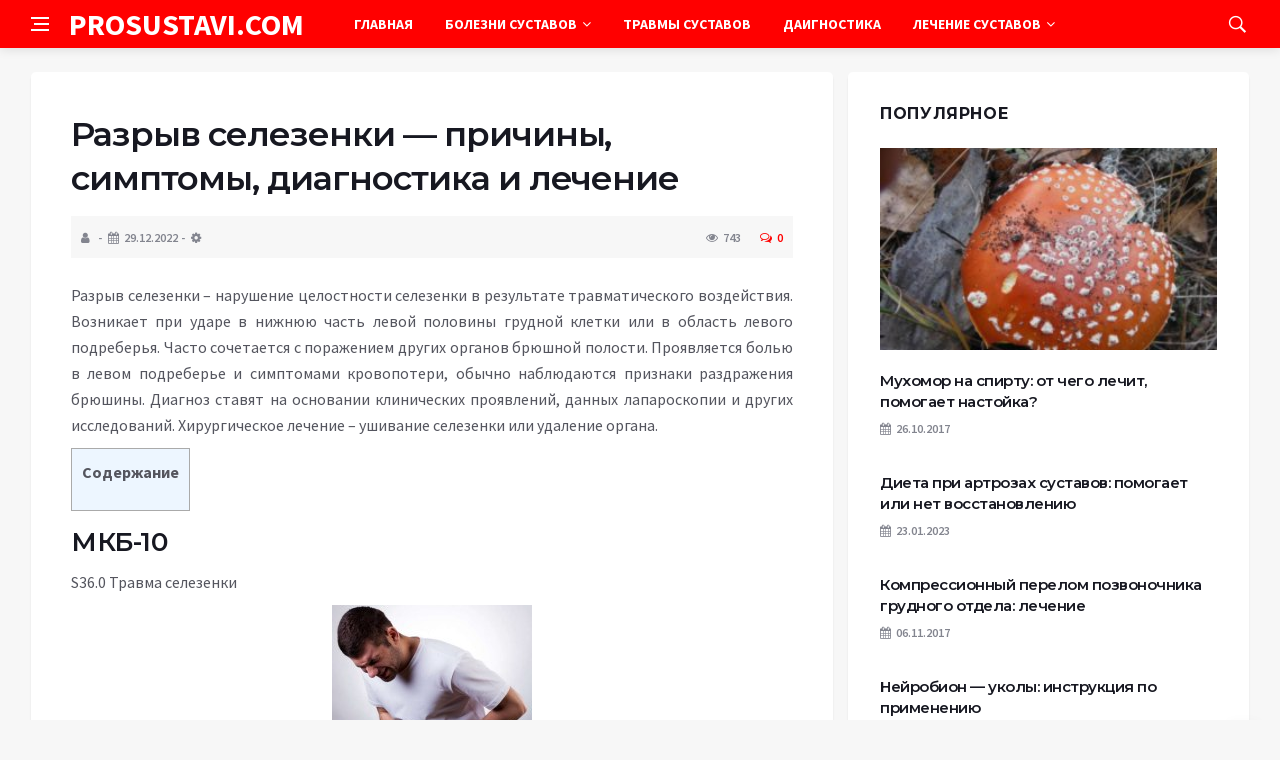

--- FILE ---
content_type: text/html; charset=UTF-8
request_url: https://prosustavi.com/travmy/razryv-selezenki-prichiny-simptomy-diagnostika-i-lechenie.html
body_size: 16582
content:
<!DOCTYPE html>
<html lang="ru-RU">
<head>
	<meta charset="UTF-8">
	<meta http-equiv="X-UA-Compatible" content="IE=edge">
    <meta name="viewport" content="width=device-width, initial-scale=1, shrink-to-fit=no" />
	<!--[if lt IE 9]>
	<script src="//html5shiv.googlecode.com/svn/trunk/html5.js"></script>
	<![endif]-->
	<title>Разрыв селезенки &#8212; причины, симптомы, диагностика и лечение &#8212; Про суставы</title>
<meta name='robots' content='max-image-preview:large' />
<style id='wp-img-auto-sizes-contain-inline-css' type='text/css'>
img:is([sizes=auto i],[sizes^="auto," i]){contain-intrinsic-size:3000px 1500px}
/*# sourceURL=wp-img-auto-sizes-contain-inline-css */
</style>
<style id='wp-block-library-inline-css' type='text/css'>
:root{--wp-block-synced-color:#7a00df;--wp-block-synced-color--rgb:122,0,223;--wp-bound-block-color:var(--wp-block-synced-color);--wp-editor-canvas-background:#ddd;--wp-admin-theme-color:#007cba;--wp-admin-theme-color--rgb:0,124,186;--wp-admin-theme-color-darker-10:#006ba1;--wp-admin-theme-color-darker-10--rgb:0,107,160.5;--wp-admin-theme-color-darker-20:#005a87;--wp-admin-theme-color-darker-20--rgb:0,90,135;--wp-admin-border-width-focus:2px}@media (min-resolution:192dpi){:root{--wp-admin-border-width-focus:1.5px}}.wp-element-button{cursor:pointer}:root .has-very-light-gray-background-color{background-color:#eee}:root .has-very-dark-gray-background-color{background-color:#313131}:root .has-very-light-gray-color{color:#eee}:root .has-very-dark-gray-color{color:#313131}:root .has-vivid-green-cyan-to-vivid-cyan-blue-gradient-background{background:linear-gradient(135deg,#00d084,#0693e3)}:root .has-purple-crush-gradient-background{background:linear-gradient(135deg,#34e2e4,#4721fb 50%,#ab1dfe)}:root .has-hazy-dawn-gradient-background{background:linear-gradient(135deg,#faaca8,#dad0ec)}:root .has-subdued-olive-gradient-background{background:linear-gradient(135deg,#fafae1,#67a671)}:root .has-atomic-cream-gradient-background{background:linear-gradient(135deg,#fdd79a,#004a59)}:root .has-nightshade-gradient-background{background:linear-gradient(135deg,#330968,#31cdcf)}:root .has-midnight-gradient-background{background:linear-gradient(135deg,#020381,#2874fc)}:root{--wp--preset--font-size--normal:16px;--wp--preset--font-size--huge:42px}.has-regular-font-size{font-size:1em}.has-larger-font-size{font-size:2.625em}.has-normal-font-size{font-size:var(--wp--preset--font-size--normal)}.has-huge-font-size{font-size:var(--wp--preset--font-size--huge)}.has-text-align-center{text-align:center}.has-text-align-left{text-align:left}.has-text-align-right{text-align:right}.has-fit-text{white-space:nowrap!important}#end-resizable-editor-section{display:none}.aligncenter{clear:both}.items-justified-left{justify-content:flex-start}.items-justified-center{justify-content:center}.items-justified-right{justify-content:flex-end}.items-justified-space-between{justify-content:space-between}.screen-reader-text{border:0;clip-path:inset(50%);height:1px;margin:-1px;overflow:hidden;padding:0;position:absolute;width:1px;word-wrap:normal!important}.screen-reader-text:focus{background-color:#ddd;clip-path:none;color:#444;display:block;font-size:1em;height:auto;left:5px;line-height:normal;padding:15px 23px 14px;text-decoration:none;top:5px;width:auto;z-index:100000}html :where(.has-border-color){border-style:solid}html :where([style*=border-top-color]){border-top-style:solid}html :where([style*=border-right-color]){border-right-style:solid}html :where([style*=border-bottom-color]){border-bottom-style:solid}html :where([style*=border-left-color]){border-left-style:solid}html :where([style*=border-width]){border-style:solid}html :where([style*=border-top-width]){border-top-style:solid}html :where([style*=border-right-width]){border-right-style:solid}html :where([style*=border-bottom-width]){border-bottom-style:solid}html :where([style*=border-left-width]){border-left-style:solid}html :where(img[class*=wp-image-]){height:auto;max-width:100%}:where(figure){margin:0 0 1em}html :where(.is-position-sticky){--wp-admin--admin-bar--position-offset:var(--wp-admin--admin-bar--height,0px)}@media screen and (max-width:600px){html :where(.is-position-sticky){--wp-admin--admin-bar--position-offset:0px}}

/*# sourceURL=wp-block-library-inline-css */
</style><style id='global-styles-inline-css' type='text/css'>
:root{--wp--preset--aspect-ratio--square: 1;--wp--preset--aspect-ratio--4-3: 4/3;--wp--preset--aspect-ratio--3-4: 3/4;--wp--preset--aspect-ratio--3-2: 3/2;--wp--preset--aspect-ratio--2-3: 2/3;--wp--preset--aspect-ratio--16-9: 16/9;--wp--preset--aspect-ratio--9-16: 9/16;--wp--preset--color--black: #000000;--wp--preset--color--cyan-bluish-gray: #abb8c3;--wp--preset--color--white: #ffffff;--wp--preset--color--pale-pink: #f78da7;--wp--preset--color--vivid-red: #cf2e2e;--wp--preset--color--luminous-vivid-orange: #ff6900;--wp--preset--color--luminous-vivid-amber: #fcb900;--wp--preset--color--light-green-cyan: #7bdcb5;--wp--preset--color--vivid-green-cyan: #00d084;--wp--preset--color--pale-cyan-blue: #8ed1fc;--wp--preset--color--vivid-cyan-blue: #0693e3;--wp--preset--color--vivid-purple: #9b51e0;--wp--preset--gradient--vivid-cyan-blue-to-vivid-purple: linear-gradient(135deg,rgb(6,147,227) 0%,rgb(155,81,224) 100%);--wp--preset--gradient--light-green-cyan-to-vivid-green-cyan: linear-gradient(135deg,rgb(122,220,180) 0%,rgb(0,208,130) 100%);--wp--preset--gradient--luminous-vivid-amber-to-luminous-vivid-orange: linear-gradient(135deg,rgb(252,185,0) 0%,rgb(255,105,0) 100%);--wp--preset--gradient--luminous-vivid-orange-to-vivid-red: linear-gradient(135deg,rgb(255,105,0) 0%,rgb(207,46,46) 100%);--wp--preset--gradient--very-light-gray-to-cyan-bluish-gray: linear-gradient(135deg,rgb(238,238,238) 0%,rgb(169,184,195) 100%);--wp--preset--gradient--cool-to-warm-spectrum: linear-gradient(135deg,rgb(74,234,220) 0%,rgb(151,120,209) 20%,rgb(207,42,186) 40%,rgb(238,44,130) 60%,rgb(251,105,98) 80%,rgb(254,248,76) 100%);--wp--preset--gradient--blush-light-purple: linear-gradient(135deg,rgb(255,206,236) 0%,rgb(152,150,240) 100%);--wp--preset--gradient--blush-bordeaux: linear-gradient(135deg,rgb(254,205,165) 0%,rgb(254,45,45) 50%,rgb(107,0,62) 100%);--wp--preset--gradient--luminous-dusk: linear-gradient(135deg,rgb(255,203,112) 0%,rgb(199,81,192) 50%,rgb(65,88,208) 100%);--wp--preset--gradient--pale-ocean: linear-gradient(135deg,rgb(255,245,203) 0%,rgb(182,227,212) 50%,rgb(51,167,181) 100%);--wp--preset--gradient--electric-grass: linear-gradient(135deg,rgb(202,248,128) 0%,rgb(113,206,126) 100%);--wp--preset--gradient--midnight: linear-gradient(135deg,rgb(2,3,129) 0%,rgb(40,116,252) 100%);--wp--preset--font-size--small: 13px;--wp--preset--font-size--medium: 20px;--wp--preset--font-size--large: 36px;--wp--preset--font-size--x-large: 42px;--wp--preset--spacing--20: 0.44rem;--wp--preset--spacing--30: 0.67rem;--wp--preset--spacing--40: 1rem;--wp--preset--spacing--50: 1.5rem;--wp--preset--spacing--60: 2.25rem;--wp--preset--spacing--70: 3.38rem;--wp--preset--spacing--80: 5.06rem;--wp--preset--shadow--natural: 6px 6px 9px rgba(0, 0, 0, 0.2);--wp--preset--shadow--deep: 12px 12px 50px rgba(0, 0, 0, 0.4);--wp--preset--shadow--sharp: 6px 6px 0px rgba(0, 0, 0, 0.2);--wp--preset--shadow--outlined: 6px 6px 0px -3px rgb(255, 255, 255), 6px 6px rgb(0, 0, 0);--wp--preset--shadow--crisp: 6px 6px 0px rgb(0, 0, 0);}:where(.is-layout-flex){gap: 0.5em;}:where(.is-layout-grid){gap: 0.5em;}body .is-layout-flex{display: flex;}.is-layout-flex{flex-wrap: wrap;align-items: center;}.is-layout-flex > :is(*, div){margin: 0;}body .is-layout-grid{display: grid;}.is-layout-grid > :is(*, div){margin: 0;}:where(.wp-block-columns.is-layout-flex){gap: 2em;}:where(.wp-block-columns.is-layout-grid){gap: 2em;}:where(.wp-block-post-template.is-layout-flex){gap: 1.25em;}:where(.wp-block-post-template.is-layout-grid){gap: 1.25em;}.has-black-color{color: var(--wp--preset--color--black) !important;}.has-cyan-bluish-gray-color{color: var(--wp--preset--color--cyan-bluish-gray) !important;}.has-white-color{color: var(--wp--preset--color--white) !important;}.has-pale-pink-color{color: var(--wp--preset--color--pale-pink) !important;}.has-vivid-red-color{color: var(--wp--preset--color--vivid-red) !important;}.has-luminous-vivid-orange-color{color: var(--wp--preset--color--luminous-vivid-orange) !important;}.has-luminous-vivid-amber-color{color: var(--wp--preset--color--luminous-vivid-amber) !important;}.has-light-green-cyan-color{color: var(--wp--preset--color--light-green-cyan) !important;}.has-vivid-green-cyan-color{color: var(--wp--preset--color--vivid-green-cyan) !important;}.has-pale-cyan-blue-color{color: var(--wp--preset--color--pale-cyan-blue) !important;}.has-vivid-cyan-blue-color{color: var(--wp--preset--color--vivid-cyan-blue) !important;}.has-vivid-purple-color{color: var(--wp--preset--color--vivid-purple) !important;}.has-black-background-color{background-color: var(--wp--preset--color--black) !important;}.has-cyan-bluish-gray-background-color{background-color: var(--wp--preset--color--cyan-bluish-gray) !important;}.has-white-background-color{background-color: var(--wp--preset--color--white) !important;}.has-pale-pink-background-color{background-color: var(--wp--preset--color--pale-pink) !important;}.has-vivid-red-background-color{background-color: var(--wp--preset--color--vivid-red) !important;}.has-luminous-vivid-orange-background-color{background-color: var(--wp--preset--color--luminous-vivid-orange) !important;}.has-luminous-vivid-amber-background-color{background-color: var(--wp--preset--color--luminous-vivid-amber) !important;}.has-light-green-cyan-background-color{background-color: var(--wp--preset--color--light-green-cyan) !important;}.has-vivid-green-cyan-background-color{background-color: var(--wp--preset--color--vivid-green-cyan) !important;}.has-pale-cyan-blue-background-color{background-color: var(--wp--preset--color--pale-cyan-blue) !important;}.has-vivid-cyan-blue-background-color{background-color: var(--wp--preset--color--vivid-cyan-blue) !important;}.has-vivid-purple-background-color{background-color: var(--wp--preset--color--vivid-purple) !important;}.has-black-border-color{border-color: var(--wp--preset--color--black) !important;}.has-cyan-bluish-gray-border-color{border-color: var(--wp--preset--color--cyan-bluish-gray) !important;}.has-white-border-color{border-color: var(--wp--preset--color--white) !important;}.has-pale-pink-border-color{border-color: var(--wp--preset--color--pale-pink) !important;}.has-vivid-red-border-color{border-color: var(--wp--preset--color--vivid-red) !important;}.has-luminous-vivid-orange-border-color{border-color: var(--wp--preset--color--luminous-vivid-orange) !important;}.has-luminous-vivid-amber-border-color{border-color: var(--wp--preset--color--luminous-vivid-amber) !important;}.has-light-green-cyan-border-color{border-color: var(--wp--preset--color--light-green-cyan) !important;}.has-vivid-green-cyan-border-color{border-color: var(--wp--preset--color--vivid-green-cyan) !important;}.has-pale-cyan-blue-border-color{border-color: var(--wp--preset--color--pale-cyan-blue) !important;}.has-vivid-cyan-blue-border-color{border-color: var(--wp--preset--color--vivid-cyan-blue) !important;}.has-vivid-purple-border-color{border-color: var(--wp--preset--color--vivid-purple) !important;}.has-vivid-cyan-blue-to-vivid-purple-gradient-background{background: var(--wp--preset--gradient--vivid-cyan-blue-to-vivid-purple) !important;}.has-light-green-cyan-to-vivid-green-cyan-gradient-background{background: var(--wp--preset--gradient--light-green-cyan-to-vivid-green-cyan) !important;}.has-luminous-vivid-amber-to-luminous-vivid-orange-gradient-background{background: var(--wp--preset--gradient--luminous-vivid-amber-to-luminous-vivid-orange) !important;}.has-luminous-vivid-orange-to-vivid-red-gradient-background{background: var(--wp--preset--gradient--luminous-vivid-orange-to-vivid-red) !important;}.has-very-light-gray-to-cyan-bluish-gray-gradient-background{background: var(--wp--preset--gradient--very-light-gray-to-cyan-bluish-gray) !important;}.has-cool-to-warm-spectrum-gradient-background{background: var(--wp--preset--gradient--cool-to-warm-spectrum) !important;}.has-blush-light-purple-gradient-background{background: var(--wp--preset--gradient--blush-light-purple) !important;}.has-blush-bordeaux-gradient-background{background: var(--wp--preset--gradient--blush-bordeaux) !important;}.has-luminous-dusk-gradient-background{background: var(--wp--preset--gradient--luminous-dusk) !important;}.has-pale-ocean-gradient-background{background: var(--wp--preset--gradient--pale-ocean) !important;}.has-electric-grass-gradient-background{background: var(--wp--preset--gradient--electric-grass) !important;}.has-midnight-gradient-background{background: var(--wp--preset--gradient--midnight) !important;}.has-small-font-size{font-size: var(--wp--preset--font-size--small) !important;}.has-medium-font-size{font-size: var(--wp--preset--font-size--medium) !important;}.has-large-font-size{font-size: var(--wp--preset--font-size--large) !important;}.has-x-large-font-size{font-size: var(--wp--preset--font-size--x-large) !important;}
/*# sourceURL=global-styles-inline-css */
</style>

<style id='classic-theme-styles-inline-css' type='text/css'>
/*! This file is auto-generated */
.wp-block-button__link{color:#fff;background-color:#32373c;border-radius:9999px;box-shadow:none;text-decoration:none;padding:calc(.667em + 2px) calc(1.333em + 2px);font-size:1.125em}.wp-block-file__button{background:#32373c;color:#fff;text-decoration:none}
/*# sourceURL=/wp-includes/css/classic-themes.min.css */
</style>
<link rel='stylesheet' id='toc-screen-css' href='https://prosustavi.com/wp-content/plugins/table-of-contents-plus/screen.min.css?ver=2411.1' type='text/css' media='all' />
<link rel='stylesheet' id='bs-css' href='https://prosustavi.com/wp-content/themes/Default/css/bootstrap.min.css?ver=6.9' type='text/css' media='all' />
<link rel='stylesheet' id='main-css' href='https://prosustavi.com/wp-content/themes/Default/css/style.css?1769034794&#038;ver=6.9' type='text/css' media='all' />
<link rel='stylesheet' id='en-css' href='https://prosustavi.com/wp-content/themes/Default/css/engine.css?1769034794&#038;ver=6.9' type='text/css' media='all' />
<link rel='stylesheet' id='fc-css' href='https://prosustavi.com/wp-content/themes/Default/css/font-icons.css?ver=6.9' type='text/css' media='all' />
<link rel='stylesheet' id='aw-css' href='//maxcdn_bootstrapcdn_com/font-awesome/4_7_0/css/font-awesome_min_cssver=4.7.0&#038;ver=6.9' type='text/css' media='all' />
<script type="text/javascript" src="https://prosustavi.com/wp-includes/js/jquery/jquery.min.js?ver=3.7.1" id="jquery-core-js"></script>
<script type="text/javascript" src="https://prosustavi.com/wp-includes/js/jquery/jquery-migrate.min.js?ver=3.4.1" id="jquery-migrate-js"></script>
<link rel="canonical" href="https://prosustavi.com/travmy/razryv-selezenki-prichiny-simptomy-diagnostika-i-lechenie.html" />
<link rel="icon" href="https://prosustavi.com/wp-content/uploads/2020/03/cropped-favicon-32x32.png" sizes="32x32" />
<link rel="icon" href="https://prosustavi.com/wp-content/uploads/2020/03/cropped-favicon-192x192.png" sizes="192x192" />
<link rel="apple-touch-icon" href="https://prosustavi.com/wp-content/uploads/2020/03/cropped-favicon-180x180.png" />
<meta name="msapplication-TileImage" content="https://prosustavi.com/wp-content/uploads/2020/03/cropped-favicon-270x270.png" />
	   <link href='https://fonts.googleapis.com/css?family=Montserrat:400,600,700%7CSource+Sans+Pro:400,600,700' rel='stylesheet'>
	
  
<!-- Yandex.RTB -->
<script>window.yaContextCb=window.yaContextCb||[]</script>
<script src="https://yandex.ru/ads/system/context.js" async></script>

</head>

<body class="wp-singular post-template-default single single-post postid-3370 single-format-standard wp-theme-Default bg-light style-default style-rounded">
<div class="content-overlay"></div>

<header class="sidenav" id="sidenav">
	<div class="sidenav__close">
		<button class="sidenav__close-button" id="sidenav__close-button" aria-label="закрыть"><i class="ui-close sidenav__close-icon"></i></button>
	</div>
	<nav class="sidenav__menu-container">
		<ul id="top-nav-ul" class="sidenav__menu slide-menu" role="menubar"><li id="menu-item-6282" class="menu-item menu-item-type-custom menu-item-object-custom menu-item-6282"><a href="/">Главная</a></li>
<li id="menu-item-1419" class="menu-item menu-item-type-taxonomy menu-item-object-category menu-item-has-children dropdown show-on-hover menu-item-1419"><a href="https://prosustavi.com/category/bolezni">Болезни суставов <b class="caret"><i class="fa fa-angle-down" aria-hidden="true"></i></b></a>
<ul class="dropdown-menu">
	<li id="menu-item-1420" class="menu-item menu-item-type-taxonomy menu-item-object-category menu-item-1420"><a href="https://prosustavi.com/category/bolezni/bol">Боль</a></li>
</ul>
</li>
<li id="menu-item-1421" class="menu-item menu-item-type-taxonomy menu-item-object-category current-post-ancestor current-menu-parent current-post-parent menu-item-1421"><a href="https://prosustavi.com/category/travmy">Травмы суставов</a></li>
<li id="menu-item-1674" class="menu-item menu-item-type-taxonomy menu-item-object-category menu-item-1674"><a href="https://prosustavi.com/category/diagnostika">Даигностика</a></li>
<li id="menu-item-1422" class="menu-item menu-item-type-taxonomy menu-item-object-category menu-item-has-children dropdown show-on-hover menu-item-1422"><a href="https://prosustavi.com/category/lechenie">Лечение суставов <b class="caret"><i class="fa fa-angle-down" aria-hidden="true"></i></b></a>
<ul class="dropdown-menu">
	<li id="menu-item-1423" class="menu-item menu-item-type-taxonomy menu-item-object-category menu-item-1423"><a href="https://prosustavi.com/category/lechenie/preparaty">Препараты</a></li>
	<li id="menu-item-1424" class="menu-item menu-item-type-taxonomy menu-item-object-category menu-item-1424"><a href="https://prosustavi.com/category/lechenie/narodnaya">Народная медицина</a></li>
	<li id="menu-item-1425" class="menu-item menu-item-type-taxonomy menu-item-object-category menu-item-1425"><a href="https://prosustavi.com/category/lechenie/uprazhneniya">Упражнения</a></li>
	<li id="menu-item-1426" class="menu-item menu-item-type-taxonomy menu-item-object-category menu-item-1426"><a href="https://prosustavi.com/category/lechenie/massazh">Массаж</a></li>
	<li id="menu-item-1427" class="menu-item menu-item-type-taxonomy menu-item-object-category menu-item-1427"><a href="https://prosustavi.com/category/lechenie/operacii">Операционное вмешательство</a></li>
</ul>
</li>
</ul>	</nav>




</header>

<main class="main oh" id="main">
	<header class="nav">
		<div class="nav__holder nav--sticky">
			<div class="container relative">
				<div class="flex-parent">
					<button class="nav-icon-toggle" id="nav-icon-toggle" aria-label="Open side menu">
					<span class="nav-icon-toggle__box"><span class="nav-icon-toggle__inner"></span></span>
					</button> 
					<a href="/" class="logo" style="color: #fff;"><div id="custom_html-5" class="widget_text header-2 widget widget_custom_html"><div class="textwidget custom-html-widget">PROSUSTAVI.COM</div></div>
</a>
					<nav class="flex-child nav__wrap main-menu">

<ul id="top-nav-ul" class="nav__menu top-menu" role="menubar"><li class="menu-item menu-item-type-custom menu-item-object-custom menu-item-6282"><a href="/">Главная</a></li>
<li class="menu-item menu-item-type-taxonomy menu-item-object-category menu-item-has-children dropdown show-on-hover menu-item-1419"><a href="https://prosustavi.com/category/bolezni">Болезни суставов <b class="caret"><i class="fa fa-angle-down" aria-hidden="true"></i></b></a>
<ul class="dropdown-menu">
	<li class="menu-item menu-item-type-taxonomy menu-item-object-category menu-item-1420"><a href="https://prosustavi.com/category/bolezni/bol">Боль</a></li>
</ul>
</li>
<li class="menu-item menu-item-type-taxonomy menu-item-object-category current-post-ancestor current-menu-parent current-post-parent menu-item-1421"><a href="https://prosustavi.com/category/travmy">Травмы суставов</a></li>
<li class="menu-item menu-item-type-taxonomy menu-item-object-category menu-item-1674"><a href="https://prosustavi.com/category/diagnostika">Даигностика</a></li>
<li class="menu-item menu-item-type-taxonomy menu-item-object-category menu-item-has-children dropdown show-on-hover menu-item-1422"><a href="https://prosustavi.com/category/lechenie">Лечение суставов <b class="caret"><i class="fa fa-angle-down" aria-hidden="true"></i></b></a>
<ul class="dropdown-menu">
	<li class="menu-item menu-item-type-taxonomy menu-item-object-category menu-item-1423"><a href="https://prosustavi.com/category/lechenie/preparaty">Препараты</a></li>
	<li class="menu-item menu-item-type-taxonomy menu-item-object-category menu-item-1424"><a href="https://prosustavi.com/category/lechenie/narodnaya">Народная медицина</a></li>
	<li class="menu-item menu-item-type-taxonomy menu-item-object-category menu-item-1425"><a href="https://prosustavi.com/category/lechenie/uprazhneniya">Упражнения</a></li>
	<li class="menu-item menu-item-type-taxonomy menu-item-object-category menu-item-1426"><a href="https://prosustavi.com/category/lechenie/massazh">Массаж</a></li>
	<li class="menu-item menu-item-type-taxonomy menu-item-object-category menu-item-1427"><a href="https://prosustavi.com/category/lechenie/operacii">Операционное вмешательство</a></li>
</ul>
</li>
</ul>

						
					</nav>
					<div class="nav__right">
						<div class="nav__right-item nav__search">
							<a href="#" class="nav__search-trigger" id="nav__search-trigger"><i class="ui-search nav__search-trigger-icon"></i></a>
                            <div class="nav__search-box" id="nav__search-box">
	<form role="search" method="get" class="nav__search-form" action="https://prosustavi.com/">
	  <input type="text" placeholder="Поиск по сайту ..."  class="nav__search-input" value="" name="s" />					
      <button type="submit" class="search-button btn btn-lg btn-color btn-button"><i class="ui-search nav__search-icon"></i></button>
	</form>
</div>						</div>
					</div>
				</div>
			</div>
		</div>
	</header>
	

	<div class="container">
		<div class="breadcrumbs main-bread">
			<div class="speedbar main-title"><a href="/"><div id="custom_html-4" class="widget_text widget widget_custom_html"><div class="textwidget custom-html-widget"></div></div>
</a></div>
		</div>
	</div>

<div class="container">
 <div class="breadcrumbs">
   <div class="speedbar">
       		
    </div>
  </div>
</div>


<main class="main oh" id="main">
	<div class="main-container container" id="main-container">
	   <div class="row">
		 <div class="col-lg-8 blog__content mb-72">
				
           <div class="content-box">
	         <article class="entry mb-0">
		      <div class="single-post__entry-header entry__header">
			   <h1 class="single-post__entry-title mt-0">Разрыв селезенки &#8212; причины, симптомы, диагностика и лечение</h1>
			   <div class="entry__meta-holder" style="background:#f7f7f7;padding:10px">
				 <ul class="entry__meta">
					<li class="entry__meta-date"><i class="fa fa-user"></i></li>
					<li class="entry__meta-date"><i class="fa fa-calendar"></i>29.12.2022</li>
					<li class="entry__meta-date"><i class="fa fa-cog"></i> </li>
				 </ul>
				 <ul class="entry__meta">
					<li class="entry__meta-views"><i class="ui-eye"></i><span>743</span></li>
					<li class="entry__meta-comments"><a href="#com-list"><i class="ui-chat-empty"></i>0</a></li>
				 </ul>
			  </div>
		  </div>

         <!--реклама-->
		            <!--/реклама-->

		 <div class="entry__article-wrap">
			<div class="entry__article">
				<div class="full_story">
                  <!--<img width="200" height="160" src="https://prosustavi.com/wp-content/uploads/2022/12/razryv-selezenki-prichiny-simptomy-diagnostika-i-lechenie-95887df.jpg" class="entry__img wp-post-image" alt="Разрыв селезенки &#8212; причины, симптомы, диагностика и лечение" decoding="async" />-->
                   <!--реклама в теле поста-->
<p>﻿﻿Разрыв селезенки – нарушение целостности селезенки в результате травматического воздействия. Возникает при ударе в нижнюю часть левой половины грудной клетки или в область левого подреберья. Часто сочетается с поражением других органов брюшной полости. Проявляется болью в левом подреберье и симптомами кровопотери, обычно наблюдаются признаки раздражения брюшины. Диагноз ставят на основании клинических проявлений, данных лапароскопии и других исследований. Хирургическое лечение – ушивание селезенки или удаление органа. </p>
<div id="toc_container" class="toc_light_blue no_bullets"><p class="toc_title">Содержание</p><ul class="toc_list"><li></li><li></li><li></li><li></li><li></li><li></li><li></li><li></li></ul></div>
<h2><span id="-10">МКБ-10</span></h2>
<p>S36.0 Травма селезенки</p>
<p><img decoding="async" class="aligncenter" src="/wp-content/uploads/2022/12/razryv-selezenki-prichiny-simptomy-diagnostika-i-lechenie-95887df.jpg" alt="Разрыв селезенки - причины, симптомы, диагностика и лечение"></p>
<p><img decoding="async" class="aligncenter" src="/wp-content/uploads/2022/12/razryv-selezenki-prichiny-simptomy-diagnostika-i-lechenie-ff34c02.jpg" alt="Разрыв селезенки - причины, симптомы, диагностика и лечение"></p>        
<ul>
<li>Причины </li>
<li>Патологоанатомия </li>
<li>Классификация</li>
<li>Симптомы разрыва селезенки </li>
<li>Диагностика</li>
<li>Лечение разрыва селезенки </li>
<li>Цены на лечение</li>
</ul>
<h2><span id="i">Общие сведения</span></h2>
<p>Разрыв селезенки – довольно распространенная травма. Из-за высокой вероятности обильного кровотечения представляет непосредственную опасность для жизни, требуя немедленного хирургического вмешательства. Чаще встречается у лиц трудоспособного возраста в связи с их более высокой физической активностью и более высоким риском попадания в экстремальные ситуации.</p>
<p>Разрывы селезенки могут быть изолированными, возникать в составе сочетанных и множественных повреждений (политравма). Часто наблюдается одновременное поражение печени, брыжейки и толстой кишки. Возможно сочетание сломанных ребер, повреждений грудной клетки, перелома позвоночника, черепно-мозговой травмы, перелома таза, переломов костей конечностей и других травм. Лечением данной патологии занимаются травматологи и абдоминальные хирурги. </p>
<p><img decoding="async" class="aligncenter" src="/wp-content/uploads/2022/12/razryv-selezenki-prichiny-simptomy-diagnostika-i-lechenie-9336849.jpg" alt="Разрыв селезенки - причины, симптомы, диагностика и лечение"></p>
<p>Разрыв селезенки</p>
<h2><span id="i-2">Причины </span></h2>
<p>Разрыв селезенки возникает при различных высокоэнергетических травмах: падениях с высоты, производственных, природных, железнодорожных или автомобильных авариях. К предрасполагающим факторам, повышающим вероятность повреждения селезенки, относятся недостаточно прочная тонкая капсула, обилие органа и его малая подвижность. С другой стороны, эти факторы нивелируются тем, что селезенка достаточно надежно защищена от внешних воздействий ребрами. Вероятность разрыва селезенки в результате травмы возрастает при патологических процессах, сопровождающихся спленомегалией и повышенной рыхлостью паренхимы. Кроме того, прочность селезенки зависит в некоторой степени от степени кровоснабжения, расположения органа в момент травмы, фазы дыхания, наполнения кишечника и желудка. </p>
<h2><span id="i-3">Патанатомия </span></h2>
<p>Селезенка – паренхиматозный орган, расположенный в левом верхнем отделе брюшной полости, позади живота, на уровне IX-XI ребер. Инкапсулированный. Она имеет форму вытянутой и плоской полусферы, которая выпуклой стороной обращена к диафрагме, а вогнутой – к органам брюшной полости. Селезенка не относится к жизненно важным органам. Он является основным источником лимфоцитов, вырабатывает антитела, участвует в разрушении старых тромбоцитов и эритроцитов, действует как депо крови. </p>
<h2><span id="i-4">Классификация</span></h2>
<p>В абдоминальной хирургии различают следующие виды разрыва селезенки:</p>
<ul>
<li>Контузия – происходит разрыв паренхимы при сохранении целостности капсулы органа.</li>
<li>Разрыв капсулы без значительного повреждения паренхимы.</li>
<li>Одновременный разрыв селезенки &#8212; одновременное повреждение капсулы и паренхимы.</li>
<li>Двухэтапный разрыв селезенки представляет собой разрыв паренхимы с последующим разрывом капсулы через некоторое время.</li>
<li>Разрыв капсулы и паренхимы при самовнушении (мнимый двухэтапный разрыв) &#8212; разрыв паренхимы быстро «закрывается» кровяным сгустком и кровотечение останавливается еще до выраженной клинической симптоматики. Затем тромб вымывается из кровотока, кровотечение возобновляется.</li>
<li>Воображаемый трехмоментный разрыв – это двухмоментный разрыв, сопровождаемый спонтанной тампонадой через некоторое время, а позднее свободным поздним кровотечением.</li>
</ul>
<p>Чаще всего наблюдаются одновременные разрывы селезенки с немедленным возникновением кровотечения в брюшную полость. Двухэтапные разрывы составляют примерно 13% от общего числа закрытых повреждений селезенки, временной период между моментом травмы и началом кровотечения в брюшную полость варьирует от нескольких часов до 1-2,5 недель. Причиной разрыва капсулы при ранее существовавшей центральной или подкапсульной гематоме является физическое напряжение, чихание, кашель, ходьба, дефекация, переворачивание в постели и другие состояния, вызывающие повышение давления в селезенке. </p>
<p>Большинство разрывов селезенки мелкие, сопровождаются стертой симптоматикой и диагностируются только через несколько часов, когда состояние больного ухудшается из-за продолжающейся кровопотери и скопления достаточного количества крови в брюшной полости. Профузное кровотечение с резким нарастанием клинических симптомов чаще наблюдается при двухэтапном поражении селезенки. </p>
<p><img decoding="async" class="aligncenter" src="/wp-content/uploads/2022/12/razryv-selezenki-prichiny-simptomy-diagnostika-i-lechenie-8d60fe4.jpg" alt="Разрыв селезенки - причины, симптомы, диагностика и лечение"></p>
<p> Возможно, здесь спрятаны шокирующие изображения медицинских операций. Вам 18 лет? да нет разрыв селезенки </p>
<h2><span id="i-5">Симптомы разрыва селезенки </span></h2>
<p>Клиника повреждений селезенки отличается большим разнообразием. Тяжесть и наличие тех или иных проявлений зависят от степени перелома, наличия или отсутствия сочетанной травмы, а также времени, прошедшего с момента травмы. Сразу после травматического воздействия может наблюдаться либо легкое ухудшение состояния, либо картина острой кровопотери без перитонеальных признаков, свидетельствующая о поражении паренхиматозного органа. Наиболее важными жалобами в первые часы являются боли в левом подреберье и верхней части живота. Примерно у половины больных боль иррадиирует в левую лопатку и левое плечо. </p>
<p>Большинство больных принимают вынужденное положение: на левом боку с подогнутыми ногами или на спине. Брюшная стенка в акте дыхания не участвует. Степень напряжения брюшной стенки и выраженность болевого синдрома при пальпации живота могут существенно различаться как у разных больных, так и у одного и того же больного в разные сроки после травмы. В некоторых случаях (при коллапсе или шоке) напряжение мышц живота может отсутствовать. Притупление звука в отлогих отделах живота при перкуссии наблюдается только при значительном кровотечении. Через некоторое время после травмы развивается парез кишечника, проявляющийся отсутствием стула, задержкой газов и вздутием живота. </p>
<p>Наряду с местными симптомами отмечается закономерность нарастания острой кровопотери: бледность, липкий холодный пот, снижение АД, учащение пульса, рвота и тошнота, головокружение, прогрессирующая слабость, одышка, шум в ушах. В дальнейшем возможно двигательное возбуждение с последующей потерей сознания, а также учащение пульса выше 120 уд/мин и снижение АД ниже 70 мм рт. Искусство. В то же время точно установить причину кровотечения на основании одних лишь клинических признаков не всегда удается, так как большинство перечисленных выше симптомов (за исключением болей в левом подреберье) непатогномоничны и появляются в любые острые катаклизмы в желудке. </p>
<h2><span id="i-6">Диагностика</span></h2>
<p>Анализы крови на начальных этапах обследования малоинформативны, так как благодаря механизмам компенсации кровопотери состав периферической крови может оставаться в пределах нормы в течение нескольких часов. Диагноз ставят на основании клинических признаков, рентгенографии органов грудной клетки и брюшной полости. На рентгенограмме под диафрагмой слева определяется однородная тень. Дополнительными признаками разрыва являются ограничение подвижности и высокое стояние левого купола диафрагмы, расширение живота, смещение левого отдела толстой кишки и желудка вправо и книзу. При слабой клинической симптоматике, субкапсулярных и центральных гематомах в селезенке рентгенологические данные часто неспецифичны. Ангиография может быть необходима, но этот метод не всегда применим из-за больших временных затрат, отсутствия необходимого оборудования или специалистов. </p>
<p>В настоящее время в связи с широким применением эндоскопических методов лапароскопия приобретает все большее значение в диагностике разрывов селезенки. Эта методика позволяет не только быстро подтвердить наличие кровотечения в брюшной полости, но и точно определить его источник. При отсутствии эндоскопического оборудования альтернативой лапароскопии может быть лапароцентез &#8212; метод, при котором переднюю брюшную стенку прокалывают троакаром (полым инструментом), затем через троакар проводят катетер и отсасывают содержимое брюшной полости вверх. Эта методика позволяет подтвердить наличие кровотечения в брюшной полости, но не позволяет определить источник. </p>
<h2><span id="i-7">Лечение разрыва селезенки </span></h2>
<p>Кровотечение при таких травмах редко останавливается самостоятельно, поэтому данная травма является показанием к срочному хирургическому вмешательству. Операцию следует выполнять как можно раньше, так как нарастающая кровопотеря ухудшает прогноз. По возможности до начала вмешательства стабилизация гемодинамики достигается переливанием крови и кровезаменителей. Если гемодинамические показатели не удается стабилизировать, операцию проводят даже при тяжелом состоянии больного, продолжая проводить активные реанимационные мероприятия. </p>
<p>Классическим общепризнанным в травматологии и абдоминальной хирургии способом остановки кровотечения при любом разрыве селезенки является полное удаление органа. Но в последние годы, наряду с полным удалением, с отрывом отломков и неглубокими отдельными повреждениями, некоторые хирурги в качестве альтернативы рассматривают органосохраняющую операцию &#8212; ушивание ран селезенки. Безусловными показаниями к полному удалению органа являются обширные разрывы и размозжение, разрывы в области порта, обширные рваные раны и рваные раны, невозможность надежного ушивания раны и расхождение швов. В послеоперационном периоде после ушивания или удаления селезенки продолжают внутривенные инфузии крови и кровезаменителей, корригируют нарушения деятельности различных органов и систем, назначают обезболивающие и антибиотики. </p>
</p>
                </div>
				<div class="entry__tags clearfixnewline">
                   				</div>
				<script src="https://yastatic.net/share2/share.js"></script>
<div class="ya-share2" style="margin: 35px 0px 0px -25px" data-curtain data-size="l" data-services="vkontakte,facebook,odnoklassniki,telegram,twitter,viber,whatsapp,moimir,linkedin,lj,reddit"></div>			</div>
		</div>

		<!--реклама-->
		        <!--/реклама-->
		
		<nav class="entry-navigation">
			<div class="clearfix">
				<div class="entry-navigation--left">
					<i class="ui-arrow-left"></i>
					<span class="entry-navigation__label">Предыдущая новость</span>
					<div class="entry-navigation__link">
                        <a href="https://prosustavi.com/travmy/razryv-sviazok-prichiny-simptomy-diagnostika-i-lechenie.html" rel="prev">Разрыв связок &#8212; причины, симптомы, диагностика и лечение</a> 
					</div>
				</div>
				<div class="entry-navigation--right">
					<span class="entry-navigation__label">Следующая новость</span>
					<i class="ui-arrow-right"></i>
					<div class="entry-navigation__link">
						<a href="https://prosustavi.com/travmy/ranevaia-infekciia-prichiny-simptomy-diagnostika-i-lechenie.html" rel="next"> Раневая инфекция &#8212; причины, симптомы, диагностика и лечение</a> 
					</div>
				</div>
			</div>
		</nav>

	<section class="section related-posts mt-40 mb-0">
			<div class="title-wrap title-wrap--line title-wrap--pr">
				<h3 class="section-title"><i class="fa fa-random"></i> Вам также может быть интересно</h3>
			</div>
			<div class="column-count-2">


			
          
    <article class="entry thumb--size-1">
	<div class="entry__img-holder thumb__img-holder related_img">
<img src="/wp-content/uploads/2023/01/rastjazhenie-svjazok-stopy-chto-delat-lechenie-prichiny-simptomy-pervaja-pomoshh-e7c5367.jpg" class="entry__img thumb_cat" alt="Растяжение связок стопы: что делать, лечение, причины, симптомы, первая помощь" />
		<div class="bottom-gradient"></div>
		<div class="thumb-text-holder">
			<h2 class="thumb-entry-title"><a href="https://prosustavi.com/travmy/rastiajenie-sviazok-stopy-chto-delat-lechenie-prichiny-simptomy-pervaia-pomosh.html">Растяжение связок стопы: что делать, лечение, причины, симптомы, первая помощь</a></h2>
		</div>
		<a href="https://prosustavi.com/travmy/rastiajenie-sviazok-stopy-chto-delat-lechenie-prichiny-simptomy-pervaia-pomosh.html" class="thumb-url"></a>
	</div>
</article>
          
     
			
          
    <article class="entry thumb--size-1">
	<div class="entry__img-holder thumb__img-holder related_img">
<img src="/wp-content/uploads/2023/01/ushib-kolena-pri-padenii-lechenie-chto-delat-kak-lechit-ushib-kolennogo-sustava-1726da8.jpg" class="entry__img thumb_cat" alt="Ушиб колена при падении: лечение, что делать, как лечить ушиб коленного сустава" />
		<div class="bottom-gradient"></div>
		<div class="thumb-text-holder">
			<h2 class="thumb-entry-title"><a href="https://prosustavi.com/travmy/yshib-kolena-pri-padenii-lechenie-chto-delat-kak-lechit-yshib-kolennogo-systava.html">Ушиб колена при падении: лечение, что делать, как лечить ушиб коленного сустава</a></h2>
		</div>
		<a href="https://prosustavi.com/travmy/yshib-kolena-pri-padenii-lechenie-chto-delat-kak-lechit-yshib-kolennogo-systava.html" class="thumb-url"></a>
	</div>
</article>
          
     
			
          
    <article class="entry thumb--size-1">
	<div class="entry__img-holder thumb__img-holder related_img">
<img src="/wp-content/uploads/2023/01/skolko-zazhivaet-razryv-i-rastjazhenie-svjazok-golenostopnogo-sustava-42882d7.jpg" class="entry__img thumb_cat" alt="Сколько заживает разрыв и растяжение связок голеностопного сустава" />
		<div class="bottom-gradient"></div>
		<div class="thumb-text-holder">
			<h2 class="thumb-entry-title"><a href="https://prosustavi.com/travmy/skolko-zajivaet-razryv-i-rastiajenie-sviazok-golenostopnogo-systava.html">Сколько заживает разрыв и растяжение связок голеностопного сустава</a></h2>
		</div>
		<a href="https://prosustavi.com/travmy/skolko-zajivaet-razryv-i-rastiajenie-sviazok-golenostopnogo-systava.html" class="thumb-url"></a>
	</div>
</article>
          
     
			
          
    <article class="entry thumb--size-1">
	<div class="entry__img-holder thumb__img-holder related_img">
<img src="/wp-content/uploads/2023/01/razryv-zadnej-krestoobraznoj-svjazki-simptomy-i-lechenie-kolennogo-sustava-d4b1486.jpg" class="entry__img thumb_cat" alt="Разрыв задней крестообразной связки: симптомы и лечение коленного сустава" />
		<div class="bottom-gradient"></div>
		<div class="thumb-text-holder">
			<h2 class="thumb-entry-title"><a href="https://prosustavi.com/travmy/razryv-zadnei-krestoobraznoi-sviazki-simptomy-i-lechenie-kolennogo-systava.html">Разрыв задней крестообразной связки: симптомы и лечение коленного сустава</a></h2>
		</div>
		<a href="https://prosustavi.com/travmy/razryv-zadnei-krestoobraznoi-sviazki-simptomy-i-lechenie-kolennogo-systava.html" class="thumb-url"></a>
	</div>
</article>
          
     
			
          
    <article class="entry thumb--size-1">
	<div class="entry__img-holder thumb__img-holder related_img">
<img src="/wp-content/uploads/2023/01/hronicheskaja-nestabilnost-vyskakivaet-plechevoj-sustav-chto-delat-cc14518.jpg" class="entry__img thumb_cat" alt="Хроническая нестабильность: выскакивает плечевой сустав, что делать" />
		<div class="bottom-gradient"></div>
		<div class="thumb-text-holder">
			<h2 class="thumb-entry-title"><a href="https://prosustavi.com/travmy/hronicheskaia-nestabilnost-vyskakivaet-plechevoi-systav-chto-delat.html">Хроническая нестабильность: выскакивает плечевой сустав, что делать</a></h2>
		</div>
		<a href="https://prosustavi.com/travmy/hronicheskaia-nestabilnost-vyskakivaet-plechevoi-systav-chto-delat.html" class="thumb-url"></a>
	</div>
</article>
          
     
			
          
    <article class="entry thumb--size-1">
	<div class="entry__img-holder thumb__img-holder related_img">
<img src="/wp-content/uploads/2023/01/chto-delat-esli-opuhlo-koleno-bez-ushiba-i-bolit-8677948.jpg" class="entry__img thumb_cat" alt="Что делать, если опухло колено без ушиба и болит" />
		<div class="bottom-gradient"></div>
		<div class="thumb-text-holder">
			<h2 class="thumb-entry-title"><a href="https://prosustavi.com/travmy/chto-delat-esli-opyhlo-koleno-bez-yshiba-i-bolit.html">Что делать, если опухло колено без ушиба и болит</a></h2>
		</div>
		<a href="https://prosustavi.com/travmy/chto-delat-esli-opyhlo-koleno-bez-yshiba-i-bolit.html" class="thumb-url"></a>
	</div>
</article>
          
     
			
          
    <article class="entry thumb--size-1">
	<div class="entry__img-holder thumb__img-holder related_img">
<img src="/wp-content/uploads/2023/01/rastjazhenie-ahillova-suhozhilija-diagnostika-lechenie-i-reabilitacija-ac6d1d9.jpg" class="entry__img thumb_cat" alt="Растяжение ахиллова сухожилия: диагностика, лечение и реабилитация" />
		<div class="bottom-gradient"></div>
		<div class="thumb-text-holder">
			<h2 class="thumb-entry-title"><a href="https://prosustavi.com/travmy/rastiajenie-ahillova-syhojiliia-diagnostika-lechenie-i-reabilitaciia.html">Растяжение ахиллова сухожилия: диагностика, лечение и реабилитация</a></h2>
		</div>
		<a href="https://prosustavi.com/travmy/rastiajenie-ahillova-syhojiliia-diagnostika-lechenie-i-reabilitaciia.html" class="thumb-url"></a>
	</div>
</article>
          
     
			
          
    <article class="entry thumb--size-1">
	<div class="entry__img-holder thumb__img-holder related_img">
<img src="/wp-content/uploads/2023/01/rastjazhenie-svjazok-zapjastja-simptomy-i-lechenie-travmy-599f8f2.jpg" class="entry__img thumb_cat" alt="Растяжение связок запястья: симптомы и лечение травмы" />
		<div class="bottom-gradient"></div>
		<div class="thumb-text-holder">
			<h2 class="thumb-entry-title"><a href="https://prosustavi.com/travmy/rastiajenie-sviazok-zapiastia-simptomy-i-lechenie-travmy.html">Растяжение связок запястья: симптомы и лечение травмы</a></h2>
		</div>
		<a href="https://prosustavi.com/travmy/rastiajenie-sviazok-zapiastia-simptomy-i-lechenie-travmy.html" class="thumb-url"></a>
	</div>
</article>
          
     
			
          
    <article class="entry thumb--size-1">
	<div class="entry__img-holder thumb__img-holder related_img">
<img src="/wp-content/uploads/2023/01/kakimi-byvajut-kontraktury-kak-ih-lechit-simptomy-sposoby-diagnostiki-i-lechenija-e33d8f3.jpg" class="entry__img thumb_cat" alt="Какими бывают контрактуры, как их лечить: симптомы, способы диагностики и лечения" />
		<div class="bottom-gradient"></div>
		<div class="thumb-text-holder">
			<h2 class="thumb-entry-title"><a href="https://prosustavi.com/travmy/kakimi-byvaut-kontraktyry-kak-ih-lechit-simptomy-sposoby-diagnostiki-i-lecheniia.html">Какими бывают контрактуры, как их лечить: симптомы, способы диагностики и лечения</a></h2>
		</div>
		<a href="https://prosustavi.com/travmy/kakimi-byvaut-kontraktyry-kak-ih-lechit-simptomy-sposoby-diagnostiki-i-lecheniia.html" class="thumb-url"></a>
	</div>
</article>
          
     
			
          
    <article class="entry thumb--size-1">
	<div class="entry__img-holder thumb__img-holder related_img">
<img src="/wp-content/uploads/2023/01/rastjazhenie-myshc-shei-prichiny-simptomy-metody-lechenija-9aa6d72.jpg" class="entry__img thumb_cat" alt="Растяжение мышц шеи: причины, симптомы, методы лечения" />
		<div class="bottom-gradient"></div>
		<div class="thumb-text-holder">
			<h2 class="thumb-entry-title"><a href="https://prosustavi.com/travmy/rastiajenie-myshc-shei-prichiny-simptomy-metody-lecheniia.html">Растяжение мышц шеи: причины, симптомы, методы лечения</a></h2>
		</div>
		<a href="https://prosustavi.com/travmy/rastiajenie-myshc-shei-prichiny-simptomy-metody-lecheniia.html" class="thumb-url"></a>
	</div>
</article>
          
     
			
          
    <article class="entry thumb--size-1">
	<div class="entry__img-holder thumb__img-holder related_img">
<img src="/wp-content/uploads/2023/01/ushib-golenostopnogo-sustava-simptomy-pervaja-pomoshh-lechenie-dd8dd6a.jpg" class="entry__img thumb_cat" alt="Ушиб голеностопного сустава: симптомы, первая помощь, лечение" />
		<div class="bottom-gradient"></div>
		<div class="thumb-text-holder">
			<h2 class="thumb-entry-title"><a href="https://prosustavi.com/travmy/yshib-golenostopnogo-systava-simptomy-pervaia-pomosh-lechenie.html">Ушиб голеностопного сустава: симптомы, первая помощь, лечение</a></h2>
		</div>
		<a href="https://prosustavi.com/travmy/yshib-golenostopnogo-systava-simptomy-pervaia-pomosh-lechenie.html" class="thumb-url"></a>
	</div>
</article>
          
     
			
          
    <article class="entry thumb--size-1">
	<div class="entry__img-holder thumb__img-holder related_img">
<img src="/wp-content/uploads/2023/01/perelom-loktevogo-sustava-vidy-simptomy-diagnostika-68f0b08.jpg" class="entry__img thumb_cat" alt="Перелом локтевого сустава: виды, симптомы, диагностика" />
		<div class="bottom-gradient"></div>
		<div class="thumb-text-holder">
			<h2 class="thumb-entry-title"><a href="https://prosustavi.com/travmy/perelom-loktevogo-systava-vidy-simptomy-diagnostika.html">Перелом локтевого сустава: виды, симптомы, диагностика</a></h2>
		</div>
		<a href="https://prosustavi.com/travmy/perelom-loktevogo-systava-vidy-simptomy-diagnostika.html" class="thumb-url"></a>
	</div>
</article>
          
     

			</div>
		</section>  </article>

	   <div class="entry-comments" id="com-list">
		   <div class="title-wrap title-wrap--line">
			<h3 class="section-title"><i class="fa fa-commenting-o"></i> Комментарии 0</h3>
		   </div>
	   </div>
	    <div id="comments">

			<div id="respond" class="comment-respond">
		<h3 id="reply-title" class="comment-reply-title">Оставить комментарий <small><a rel="nofollow" id="cancel-comment-reply-link" href="/travmy/razryv-selezenki-prichiny-simptomy-diagnostika-i-lechenie.html#respond" style="display:none;">Отменить ответ</a></small></h3><form action="https://prosustavi.com/wp-comments-post.php" method="post" id="commentform" class="comment-form"><p class="comment-notes">Ваш email не будет опубликован.</p><div class="form-group"><label for="comment">Комментарий:</label><textarea class="form-control" id="comment" name="comment" cols="45" rows="8" required></textarea></div><div class="form-group"><label for="author">Имя</label><input class="form-control" id="author" name="author" type="text" value="" size="30" required></div>
<div class="form-group"><label for="email">Email</label><input class="form-control" id="email" name="email" type="email" value="" size="30" required></div>
<p class="comment-form-cookies-consent"><input id="wp-comment-cookies-consent" name="wp-comment-cookies-consent" type="checkbox" value="yes" /> <label for="wp-comment-cookies-consent">Сохранить моё имя, email и адрес сайта в этом браузере для последующих моих комментариев.</label></p>
<p class="form-submit"><input name="submit" type="submit" id="submit" class="btn btn-default" value="Отправить" /> <input type='hidden' name='comment_post_ID' value='3370' id='comment_post_ID' />
<input type='hidden' name='comment_parent' id='comment_parent' value='0' />
</p><p style="display: none;"><input type="hidden" id="akismet_comment_nonce" name="akismet_comment_nonce" value="393996f3b0" /></p><p style="display: none !important;" class="akismet-fields-container" data-prefix="ak_"><label>&#916;<textarea name="ak_hp_textarea" cols="45" rows="8" maxlength="100"></textarea></label><input type="hidden" id="ak_js_1" name="ak_js" value="63"/><script>document.getElementById( "ak_js_1" ).setAttribute( "value", ( new Date() ).getTime() );</script></p></form>	</div><!-- #respond -->
	</div>      </div>

	</div>
    
<aside class="col-lg-4 sidebar sidebar--right">
	<aside id="custom_html-2" class="widget_text widget widget_custom_html"><div class="textwidget custom-html-widget">
	<div class=" widget-rating-posts">
		<h4 class="widget-title">Популярное</h4>


<article class="entry">

	<div class="entry__img-holder">
		<a href="https://prosustavi.com/lechenie/narodnaya/muxomor.html">
			<div class="thumb-container thumb-60">

<img src="https://prosustavi.com/wp-content/uploads/2017/10/Muhomor-300x225.jpg" class="entry__img thumb_cat" alt="Мухомор на спирту: от чего лечит, помогает настойка?" />		
			</div>	

		</a>
	</div>
	<div class="entry__body">
		<div class="entry__header">
			<h2 class="entry__title"><a href="https://prosustavi.com/lechenie/narodnaya/muxomor.html">Мухомор на спирту: от чего лечит, помогает настойка?</a></h2>
			<ul class="entry__meta">
				<li class="entry__meta-date"><i class="fa fa-calendar"></i>26.10.2017</li>
			
			</ul>
		</div>
	</div>
</article>
      

	

<article class="entry">
	<div class="entry__body">
		<div class="entry__header">
			<h2 class="entry__title"><a href="https://prosustavi.com/lechenie/dieta-pri-artrozah-systavov-pomogaet-ili-net-vosstanovleniu.html">Диета при артрозах суставов: помогает или нет восстановлению</a></h2>
			<ul class="entry__meta">
				<li class="entry__meta-date"><i class="fa fa-calendar"></i>23.01.2023</li>
			</ul>
		</div>
	</div>
</article>
      	

<article class="entry">
	<div class="entry__body">
		<div class="entry__header">
			<h2 class="entry__title"><a href="https://prosustavi.com/travmy/perelom.html">Компрессионный перелом позвоночника грудного отдела: лечение</a></h2>
			<ul class="entry__meta">
				<li class="entry__meta-date"><i class="fa fa-calendar"></i>06.11.2017</li>
			</ul>
		</div>
	</div>
</article>
      	

<article class="entry">
	<div class="entry__body">
		<div class="entry__header">
			<h2 class="entry__title"><a href="https://prosustavi.com/lechenie/preparaty/nejrobion.html">Нейробион &#8212; уколы: инструкция по применению</a></h2>
			<ul class="entry__meta">
				<li class="entry__meta-date"><i class="fa fa-calendar"></i>30.10.2017</li>
			</ul>
		</div>
	</div>
</article>
      	

<article class="entry">
	<div class="entry__body">
		<div class="entry__header">
			<h2 class="entry__title"><a href="https://prosustavi.com/travmy/kontraktyry-systavov-prichiny-simptomy-diagnostika-i-lechenie.html">Контрактуры суставов &#8212; причины, симптомы, диагностика и лечение</a></h2>
			<ul class="entry__meta">
				<li class="entry__meta-date"><i class="fa fa-calendar"></i>29.12.2022</li>
			</ul>
		</div>
	</div>
</article>
      	

<article class="entry">
	<div class="entry__body">
		<div class="entry__header">
			<h2 class="entry__title"><a href="https://prosustavi.com/travmy/kessonnaia-bolezn-prichiny-simptomy-diagnostika-i-lechenie.html">Кессонная болезнь &#8212; причины, симптомы, диагностика и лечение</a></h2>
			<ul class="entry__meta">
				<li class="entry__meta-date"><i class="fa fa-calendar"></i>29.12.2022</li>
			</ul>
		</div>
	</div>
</article>
      	</div></div></aside>
<aside id="execphp-2" class="widget widget_execphp"><h4 class="widget-title">Реклама</h4>
			<div class="execphpwidget"><!--7294034a--><!--7294034a--><!--f8fd1c7b--><!--f8fd1c7b--></div>
		</aside>
<aside id="custom_html-3" class="widget_text widget widget_custom_html"><div class="textwidget custom-html-widget"></div></aside>
</aside>  </div>
</div>

</div>

	<footer class="footer footer--dark" id="stop_id">
		<div class="footer-soc">
			<div class="container">
				<div class="socials socials--medium mb-0 pb-0" style="float:none;margin:0 auto;display:block;width:100%">
					<script src="https://yastatic.net/share2/share.js"></script>
					<div class="ya-share2 footer-social" data-curtain data-size="l" data-services="vkontakte,facebook,odnoklassniki,telegram,twitter,viber,whatsapp,moimir,linkedin,lj,reddit"></div>				</div>
			</div>
		</div>
		<div class="container">
			<div class="footer__widgets">
				<div class="row">
					<div class="col-lg-3 col-md-6" style="-webkit-box-flex: 0; -ms-flex: 0 0 100%; flex: 0 0 100%; max-width: 100%; text-align: center;">
						<aside class="widget widget-logo">
														<div id="execphp-3" class="widget widget_execphp">			<div class="execphpwidget"><p class="mt-8 mb-0">Использование любых материалов, размещённых на сайте, разрешается при условии активной ссылки на наш сайт.</p>
<p>При копировании материалов для интернет-изданий – обязательна прямая открытая для поисковых систем гиперссылка. Ссылка должна быть размещена в независимости от полного либо частичного использования материалов. Гиперссылка (для интернет- изданий) – должна быть размещена в подзаголовке или в первом абзаце материала.</p>
<p>Все материалы, содержащиеся на веб-сайте prosustavi.com, защищены законом об авторском праве. Фотографии и прочие материалы являются собственностью их авторов и представлены исключительно для некоммерческого использования и ознакомления , если не указано иное. Несанкционированное использование таких материалов может нарушать закон об авторском праве, торговой марке и другие законы.</p>
<p class="copyright mb-0" style="margin-top: 0;">Учредитель: ООО «Издательская группа «Объединенная Европа».</p>
<br>
<p class="copyright mb-0" style="margin-top: 0;">Copyright &copy; 2016 - 2026, Про суставы - Интернет-портал о лечении суставов. Все права защищены.</p></div>
		</div>
						</aside>
					</div>
				</div>
			</div>
		</div>
	</footer>
	
	
	<div id="back-to-top">
		<a href="#top" aria-label="Go to top"><i class="ui-arrow-up"></i></a>
	</div>
</main>

<script type='text/javascript'>
/* <![CDATA[ */
var q2w3_sidebar_options = [{"sidebar":"sidebar-1","margin_top":70,"margin_bottom":0,"stop_id":"stop_id","screen_max_width":0,"screen_max_height":0,"width_inherit":false,"refresh_interval":1500,"window_load_hook":false,"disable_mo_api":false,"widgets":["custom_html-3"]}];
/* ]]> */
</script>

<script type="speculationrules">
{"prefetch":[{"source":"document","where":{"and":[{"href_matches":"/*"},{"not":{"href_matches":["/wp-*.php","/wp-admin/*","/wp-content/uploads/*","/wp-content/*","/wp-content/plugins/*","/wp-content/themes/Default/*","/*\\?(.+)"]}},{"not":{"selector_matches":"a[rel~=\"nofollow\"]"}},{"not":{"selector_matches":".no-prefetch, .no-prefetch a"}}]},"eagerness":"conservative"}]}
</script>
<script defer type="text/javascript" src="https://prosustavi.com/wp-content/plugins/akismet/_inc/akismet-frontend.js?ver=1763003825" id="akismet-frontend-js"></script>
<script type="text/javascript" src="https://prosustavi.com/wp-content/themes/Default/js/main.js?1769034800&amp;ver=6.9" id="main1-js"></script>
<script type="text/javascript" src="https://prosustavi.com/wp-content/themes/Default/js/main2.js?1769034800&amp;ver=6.9" id="main2-js"></script>
<script type="text/javascript" src="https://prosustavi.com/wp-content/themes/Default/js/q2w3-fixed-widget.min.js?ver=6.9" id="q2-js"></script>
<script type="text/javascript" src="https://prosustavi.com/wp-content/themes/Default/js/bootstrap.min.js?ver=6.9" id="bootstrap-js"></script>
<script type="text/javascript" src="https://prosustavi.com/wp-content/themes/Default/js/easing.min.js?ver=6.9" id="es-js"></script>
<script type="text/javascript" src="https://prosustavi.com/wp-content/themes/Default/js/owl-carousel.min.js?ver=6.9" id="ow-js"></script>
<script type="text/javascript" src="https://prosustavi.com/wp-content/themes/Default/js/jquery.newsTicker.min.js?ver=6.9" id="jn-js"></script>
<script type="text/javascript" src="https://prosustavi.com/wp-content/themes/Default/js/modernizr.min.js?ver=6.9" id="md-js"></script>
<script type="text/javascript" src="https://prosustavi.com/wp-content/themes/Default/js/flickity.pkgd.min.js?ver=6.9" id="fl-js"></script>
<script type="text/javascript" src="https://prosustavi.com/wp-content/themes/Default/js/scripts.js?ver=6.9" id="sc-js"></script>

<!-- Yandex.Metrika counter -->
<script type="text/javascript" >
   (function(m,e,t,r,i,k,a){m[i]=m[i]||function(){(m[i].a=m[i].a||[]).push(arguments)};
   m[i].l=1*new Date();
   for (var j = 0; j < document.scripts.length; j++) {if (document.scripts[j].src === r) { return; }}
   k=e.createElement(t),a=e.getElementsByTagName(t)[0],k.async=1,k.src=r,a.parentNode.insertBefore(k,a)})
   (window, document, "script", "https://mc.yandex.ru/metrika/tag.js", "ym");

   ym(60966889, "init", {
        clickmap:true,
        trackLinks:true,
        accurateTrackBounce:true
   });
</script>
<noscript><div><img src="https://mc.yandex.ru/watch/60966889" style="position:absolute; left:-9999px;" alt="" /></div></noscript>
<!-- /Yandex.Metrika counter -->

<script defer src="https://static.cloudflareinsights.com/beacon.min.js/vcd15cbe7772f49c399c6a5babf22c1241717689176015" integrity="sha512-ZpsOmlRQV6y907TI0dKBHq9Md29nnaEIPlkf84rnaERnq6zvWvPUqr2ft8M1aS28oN72PdrCzSjY4U6VaAw1EQ==" data-cf-beacon='{"version":"2024.11.0","token":"62bcf2bfc86f47279348f381b9c71e9a","r":1,"server_timing":{"name":{"cfCacheStatus":true,"cfEdge":true,"cfExtPri":true,"cfL4":true,"cfOrigin":true,"cfSpeedBrain":true},"location_startswith":null}}' crossorigin="anonymous"></script>
</body>
</html>